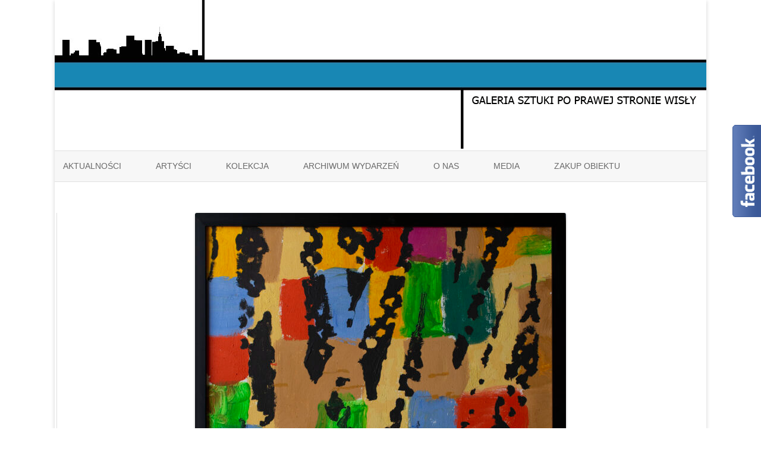

--- FILE ---
content_type: text/html; charset=UTF-8
request_url: http://poprawejstroniewisly.pl/katalog/kompozycja-3/
body_size: 11525
content:
<!DOCTYPE html>
<!--[if IE 7]>
<html class="ie ie7" dir="ltr" lang="pl-PL" prefix="og: https://ogp.me/ns#">
<![endif]-->
<!--[if IE 8]>
<html class="ie ie8" dir="ltr" lang="pl-PL" prefix="og: https://ogp.me/ns#">
<![endif]-->
<!--[if !(IE 7) & !(IE 8)]><!-->
<html dir="ltr" lang="pl-PL" prefix="og: https://ogp.me/ns#">
<!--<![endif]-->
<head>
<meta charset="UTF-8" />
<meta name="viewport" content="width=device-width" />
<link rel="profile" href="http://gmpg.org/xfn/11" />
<link rel="pingback" href="http://poprawejstroniewisly.pl/xmlrpc.php" />
<!--[if lt IE 9]>
<script src="http://poprawejstroniewisly.pl/wp-content/themes/zerogravity/js/html5.js" type="text/javascript"></script>
<![endif]-->
<title>Kompozycja 3 | galeria Po Prawej Stronie Wisły</title>

	  
		<!-- All in One SEO 4.9.3 - aioseo.com -->
	<meta name="description" content="Kompozycja 3 Piotr Młodożeniec 90 x 100 cm Akryl na płótnie oprawiony w czarną, drewnianą ramę 2017 zapytaj o cenę" />
	<meta name="robots" content="max-image-preview:large" />
	<link rel="canonical" href="http://poprawejstroniewisly.pl/katalog/kompozycja-3/" />
	<meta name="generator" content="All in One SEO (AIOSEO) 4.9.3" />
		<meta property="og:locale" content="pl_PL" />
		<meta property="og:site_name" content="galeria Po Prawej Stronie Wisły | Galeria Sztuki" />
		<meta property="og:type" content="article" />
		<meta property="og:title" content="Kompozycja 3 | galeria Po Prawej Stronie Wisły" />
		<meta property="og:description" content="Kompozycja 3 Piotr Młodożeniec 90 x 100 cm Akryl na płótnie oprawiony w czarną, drewnianą ramę 2017 zapytaj o cenę" />
		<meta property="og:url" content="http://poprawejstroniewisly.pl/katalog/kompozycja-3/" />
		<meta property="article:published_time" content="2017-07-27T21:31:58+00:00" />
		<meta property="article:modified_time" content="2022-10-08T12:59:00+00:00" />
		<meta name="twitter:card" content="summary" />
		<meta name="twitter:title" content="Kompozycja 3 | galeria Po Prawej Stronie Wisły" />
		<meta name="twitter:description" content="Kompozycja 3 Piotr Młodożeniec 90 x 100 cm Akryl na płótnie oprawiony w czarną, drewnianą ramę 2017 zapytaj o cenę" />
		<script type="application/ld+json" class="aioseo-schema">
			{"@context":"https:\/\/schema.org","@graph":[{"@type":"BreadcrumbList","@id":"http:\/\/poprawejstroniewisly.pl\/katalog\/kompozycja-3\/#breadcrumblist","itemListElement":[{"@type":"ListItem","@id":"http:\/\/poprawejstroniewisly.pl#listItem","position":1,"name":"Home","item":"http:\/\/poprawejstroniewisly.pl","nextItem":{"@type":"ListItem","@id":"http:\/\/poprawejstroniewisly.pl\/katalog\/#listItem","name":"Wpisy w katalogu"}},{"@type":"ListItem","@id":"http:\/\/poprawejstroniewisly.pl\/katalog\/#listItem","position":2,"name":"Wpisy w katalogu","item":"http:\/\/poprawejstroniewisly.pl\/katalog\/","nextItem":{"@type":"ListItem","@id":"http:\/\/poprawejstroniewisly.pl\/category\/prace\/#listItem","name":"Prace"},"previousItem":{"@type":"ListItem","@id":"http:\/\/poprawejstroniewisly.pl#listItem","name":"Home"}},{"@type":"ListItem","@id":"http:\/\/poprawejstroniewisly.pl\/category\/prace\/#listItem","position":3,"name":"Prace","item":"http:\/\/poprawejstroniewisly.pl\/category\/prace\/","nextItem":{"@type":"ListItem","@id":"http:\/\/poprawejstroniewisly.pl\/category\/prace\/obrazy\/#listItem","name":"Obrazy"},"previousItem":{"@type":"ListItem","@id":"http:\/\/poprawejstroniewisly.pl\/katalog\/#listItem","name":"Wpisy w katalogu"}},{"@type":"ListItem","@id":"http:\/\/poprawejstroniewisly.pl\/category\/prace\/obrazy\/#listItem","position":4,"name":"Obrazy","item":"http:\/\/poprawejstroniewisly.pl\/category\/prace\/obrazy\/","nextItem":{"@type":"ListItem","@id":"http:\/\/poprawejstroniewisly.pl\/category\/prace\/obrazy\/piotr-mlodozeniec\/#listItem","name":"Piotr M\u0142odo\u017ceniec"},"previousItem":{"@type":"ListItem","@id":"http:\/\/poprawejstroniewisly.pl\/category\/prace\/#listItem","name":"Prace"}},{"@type":"ListItem","@id":"http:\/\/poprawejstroniewisly.pl\/category\/prace\/obrazy\/piotr-mlodozeniec\/#listItem","position":5,"name":"Piotr M\u0142odo\u017ceniec","item":"http:\/\/poprawejstroniewisly.pl\/category\/prace\/obrazy\/piotr-mlodozeniec\/","nextItem":{"@type":"ListItem","@id":"http:\/\/poprawejstroniewisly.pl\/katalog\/kompozycja-3\/#listItem","name":"Kompozycja 3"},"previousItem":{"@type":"ListItem","@id":"http:\/\/poprawejstroniewisly.pl\/category\/prace\/obrazy\/#listItem","name":"Obrazy"}},{"@type":"ListItem","@id":"http:\/\/poprawejstroniewisly.pl\/katalog\/kompozycja-3\/#listItem","position":6,"name":"Kompozycja 3","previousItem":{"@type":"ListItem","@id":"http:\/\/poprawejstroniewisly.pl\/category\/prace\/obrazy\/piotr-mlodozeniec\/#listItem","name":"Piotr M\u0142odo\u017ceniec"}}]},{"@type":"Organization","@id":"http:\/\/poprawejstroniewisly.pl\/#organization","name":"galeria Po Prawej Stronie Wis\u0142y","description":"Galeria Sztuki","url":"http:\/\/poprawejstroniewisly.pl\/"},{"@type":"WebPage","@id":"http:\/\/poprawejstroniewisly.pl\/katalog\/kompozycja-3\/#webpage","url":"http:\/\/poprawejstroniewisly.pl\/katalog\/kompozycja-3\/","name":"Kompozycja 3 | galeria Po Prawej Stronie Wis\u0142y","description":"Kompozycja 3 Piotr M\u0142odo\u017ceniec 90 x 100 cm Akryl na p\u0142\u00f3tnie oprawiony w czarn\u0105, drewnian\u0105 ram\u0119 2017 zapytaj o cen\u0119","inLanguage":"pl-PL","isPartOf":{"@id":"http:\/\/poprawejstroniewisly.pl\/#website"},"breadcrumb":{"@id":"http:\/\/poprawejstroniewisly.pl\/katalog\/kompozycja-3\/#breadcrumblist"},"image":{"@type":"ImageObject","url":"http:\/\/poprawejstroniewisly.pl\/wp-content\/uploads\/2017\/07\/zdje\u0328cia_galeria_14-scaled.jpg","@id":"http:\/\/poprawejstroniewisly.pl\/katalog\/kompozycja-3\/#mainImage","width":2194,"height":2560},"primaryImageOfPage":{"@id":"http:\/\/poprawejstroniewisly.pl\/katalog\/kompozycja-3\/#mainImage"},"datePublished":"2017-07-27T23:31:58+02:00","dateModified":"2022-10-08T14:59:00+02:00"},{"@type":"WebSite","@id":"http:\/\/poprawejstroniewisly.pl\/#website","url":"http:\/\/poprawejstroniewisly.pl\/","name":"galeria Po Prawej Stronie Wis\u0142y","description":"Galeria Sztuki","inLanguage":"pl-PL","publisher":{"@id":"http:\/\/poprawejstroniewisly.pl\/#organization"}}]}
		</script>
		<!-- All in One SEO -->

<link rel='dns-prefetch' href='//fonts.googleapis.com' />
<link rel='dns-prefetch' href='//s.w.org' />
<link rel="alternate" type="application/rss+xml" title="galeria Po Prawej Stronie Wisły &raquo; Kanał z wpisami" href="http://poprawejstroniewisly.pl/feed/" />
<link rel="alternate" type="application/rss+xml" title="galeria Po Prawej Stronie Wisły &raquo; Kanał z komentarzami" href="http://poprawejstroniewisly.pl/comments/feed/" />
<script type="text/javascript">
window._wpemojiSettings = {"baseUrl":"https:\/\/s.w.org\/images\/core\/emoji\/14.0.0\/72x72\/","ext":".png","svgUrl":"https:\/\/s.w.org\/images\/core\/emoji\/14.0.0\/svg\/","svgExt":".svg","source":{"concatemoji":"http:\/\/poprawejstroniewisly.pl\/wp-includes\/js\/wp-emoji-release.min.js?ver=6.0.11"}};
/*! This file is auto-generated */
!function(e,a,t){var n,r,o,i=a.createElement("canvas"),p=i.getContext&&i.getContext("2d");function s(e,t){var a=String.fromCharCode,e=(p.clearRect(0,0,i.width,i.height),p.fillText(a.apply(this,e),0,0),i.toDataURL());return p.clearRect(0,0,i.width,i.height),p.fillText(a.apply(this,t),0,0),e===i.toDataURL()}function c(e){var t=a.createElement("script");t.src=e,t.defer=t.type="text/javascript",a.getElementsByTagName("head")[0].appendChild(t)}for(o=Array("flag","emoji"),t.supports={everything:!0,everythingExceptFlag:!0},r=0;r<o.length;r++)t.supports[o[r]]=function(e){if(!p||!p.fillText)return!1;switch(p.textBaseline="top",p.font="600 32px Arial",e){case"flag":return s([127987,65039,8205,9895,65039],[127987,65039,8203,9895,65039])?!1:!s([55356,56826,55356,56819],[55356,56826,8203,55356,56819])&&!s([55356,57332,56128,56423,56128,56418,56128,56421,56128,56430,56128,56423,56128,56447],[55356,57332,8203,56128,56423,8203,56128,56418,8203,56128,56421,8203,56128,56430,8203,56128,56423,8203,56128,56447]);case"emoji":return!s([129777,127995,8205,129778,127999],[129777,127995,8203,129778,127999])}return!1}(o[r]),t.supports.everything=t.supports.everything&&t.supports[o[r]],"flag"!==o[r]&&(t.supports.everythingExceptFlag=t.supports.everythingExceptFlag&&t.supports[o[r]]);t.supports.everythingExceptFlag=t.supports.everythingExceptFlag&&!t.supports.flag,t.DOMReady=!1,t.readyCallback=function(){t.DOMReady=!0},t.supports.everything||(n=function(){t.readyCallback()},a.addEventListener?(a.addEventListener("DOMContentLoaded",n,!1),e.addEventListener("load",n,!1)):(e.attachEvent("onload",n),a.attachEvent("onreadystatechange",function(){"complete"===a.readyState&&t.readyCallback()})),(e=t.source||{}).concatemoji?c(e.concatemoji):e.wpemoji&&e.twemoji&&(c(e.twemoji),c(e.wpemoji)))}(window,document,window._wpemojiSettings);
</script>
<style type="text/css">
img.wp-smiley,
img.emoji {
	display: inline !important;
	border: none !important;
	box-shadow: none !important;
	height: 1em !important;
	width: 1em !important;
	margin: 0 0.07em !important;
	vertical-align: -0.1em !important;
	background: none !important;
	padding: 0 !important;
}
</style>
	<link rel='stylesheet' id='wp-block-library-css'  href='http://poprawejstroniewisly.pl/wp-includes/css/dist/block-library/style.min.css?ver=6.0.11' type='text/css' media='all' />
<link rel='stylesheet' id='aioseo/css/src/vue/standalone/blocks/table-of-contents/global.scss-css'  href='http://poprawejstroniewisly.pl/wp-content/plugins/all-in-one-seo-pack/dist/Lite/assets/css/table-of-contents/global.e90f6d47.css?ver=4.9.3' type='text/css' media='all' />
<style id='global-styles-inline-css' type='text/css'>
body{--wp--preset--color--black: #000000;--wp--preset--color--cyan-bluish-gray: #abb8c3;--wp--preset--color--white: #ffffff;--wp--preset--color--pale-pink: #f78da7;--wp--preset--color--vivid-red: #cf2e2e;--wp--preset--color--luminous-vivid-orange: #ff6900;--wp--preset--color--luminous-vivid-amber: #fcb900;--wp--preset--color--light-green-cyan: #7bdcb5;--wp--preset--color--vivid-green-cyan: #00d084;--wp--preset--color--pale-cyan-blue: #8ed1fc;--wp--preset--color--vivid-cyan-blue: #0693e3;--wp--preset--color--vivid-purple: #9b51e0;--wp--preset--gradient--vivid-cyan-blue-to-vivid-purple: linear-gradient(135deg,rgba(6,147,227,1) 0%,rgb(155,81,224) 100%);--wp--preset--gradient--light-green-cyan-to-vivid-green-cyan: linear-gradient(135deg,rgb(122,220,180) 0%,rgb(0,208,130) 100%);--wp--preset--gradient--luminous-vivid-amber-to-luminous-vivid-orange: linear-gradient(135deg,rgba(252,185,0,1) 0%,rgba(255,105,0,1) 100%);--wp--preset--gradient--luminous-vivid-orange-to-vivid-red: linear-gradient(135deg,rgba(255,105,0,1) 0%,rgb(207,46,46) 100%);--wp--preset--gradient--very-light-gray-to-cyan-bluish-gray: linear-gradient(135deg,rgb(238,238,238) 0%,rgb(169,184,195) 100%);--wp--preset--gradient--cool-to-warm-spectrum: linear-gradient(135deg,rgb(74,234,220) 0%,rgb(151,120,209) 20%,rgb(207,42,186) 40%,rgb(238,44,130) 60%,rgb(251,105,98) 80%,rgb(254,248,76) 100%);--wp--preset--gradient--blush-light-purple: linear-gradient(135deg,rgb(255,206,236) 0%,rgb(152,150,240) 100%);--wp--preset--gradient--blush-bordeaux: linear-gradient(135deg,rgb(254,205,165) 0%,rgb(254,45,45) 50%,rgb(107,0,62) 100%);--wp--preset--gradient--luminous-dusk: linear-gradient(135deg,rgb(255,203,112) 0%,rgb(199,81,192) 50%,rgb(65,88,208) 100%);--wp--preset--gradient--pale-ocean: linear-gradient(135deg,rgb(255,245,203) 0%,rgb(182,227,212) 50%,rgb(51,167,181) 100%);--wp--preset--gradient--electric-grass: linear-gradient(135deg,rgb(202,248,128) 0%,rgb(113,206,126) 100%);--wp--preset--gradient--midnight: linear-gradient(135deg,rgb(2,3,129) 0%,rgb(40,116,252) 100%);--wp--preset--duotone--dark-grayscale: url('#wp-duotone-dark-grayscale');--wp--preset--duotone--grayscale: url('#wp-duotone-grayscale');--wp--preset--duotone--purple-yellow: url('#wp-duotone-purple-yellow');--wp--preset--duotone--blue-red: url('#wp-duotone-blue-red');--wp--preset--duotone--midnight: url('#wp-duotone-midnight');--wp--preset--duotone--magenta-yellow: url('#wp-duotone-magenta-yellow');--wp--preset--duotone--purple-green: url('#wp-duotone-purple-green');--wp--preset--duotone--blue-orange: url('#wp-duotone-blue-orange');--wp--preset--font-size--small: 13px;--wp--preset--font-size--medium: 20px;--wp--preset--font-size--large: 36px;--wp--preset--font-size--x-large: 42px;}.has-black-color{color: var(--wp--preset--color--black) !important;}.has-cyan-bluish-gray-color{color: var(--wp--preset--color--cyan-bluish-gray) !important;}.has-white-color{color: var(--wp--preset--color--white) !important;}.has-pale-pink-color{color: var(--wp--preset--color--pale-pink) !important;}.has-vivid-red-color{color: var(--wp--preset--color--vivid-red) !important;}.has-luminous-vivid-orange-color{color: var(--wp--preset--color--luminous-vivid-orange) !important;}.has-luminous-vivid-amber-color{color: var(--wp--preset--color--luminous-vivid-amber) !important;}.has-light-green-cyan-color{color: var(--wp--preset--color--light-green-cyan) !important;}.has-vivid-green-cyan-color{color: var(--wp--preset--color--vivid-green-cyan) !important;}.has-pale-cyan-blue-color{color: var(--wp--preset--color--pale-cyan-blue) !important;}.has-vivid-cyan-blue-color{color: var(--wp--preset--color--vivid-cyan-blue) !important;}.has-vivid-purple-color{color: var(--wp--preset--color--vivid-purple) !important;}.has-black-background-color{background-color: var(--wp--preset--color--black) !important;}.has-cyan-bluish-gray-background-color{background-color: var(--wp--preset--color--cyan-bluish-gray) !important;}.has-white-background-color{background-color: var(--wp--preset--color--white) !important;}.has-pale-pink-background-color{background-color: var(--wp--preset--color--pale-pink) !important;}.has-vivid-red-background-color{background-color: var(--wp--preset--color--vivid-red) !important;}.has-luminous-vivid-orange-background-color{background-color: var(--wp--preset--color--luminous-vivid-orange) !important;}.has-luminous-vivid-amber-background-color{background-color: var(--wp--preset--color--luminous-vivid-amber) !important;}.has-light-green-cyan-background-color{background-color: var(--wp--preset--color--light-green-cyan) !important;}.has-vivid-green-cyan-background-color{background-color: var(--wp--preset--color--vivid-green-cyan) !important;}.has-pale-cyan-blue-background-color{background-color: var(--wp--preset--color--pale-cyan-blue) !important;}.has-vivid-cyan-blue-background-color{background-color: var(--wp--preset--color--vivid-cyan-blue) !important;}.has-vivid-purple-background-color{background-color: var(--wp--preset--color--vivid-purple) !important;}.has-black-border-color{border-color: var(--wp--preset--color--black) !important;}.has-cyan-bluish-gray-border-color{border-color: var(--wp--preset--color--cyan-bluish-gray) !important;}.has-white-border-color{border-color: var(--wp--preset--color--white) !important;}.has-pale-pink-border-color{border-color: var(--wp--preset--color--pale-pink) !important;}.has-vivid-red-border-color{border-color: var(--wp--preset--color--vivid-red) !important;}.has-luminous-vivid-orange-border-color{border-color: var(--wp--preset--color--luminous-vivid-orange) !important;}.has-luminous-vivid-amber-border-color{border-color: var(--wp--preset--color--luminous-vivid-amber) !important;}.has-light-green-cyan-border-color{border-color: var(--wp--preset--color--light-green-cyan) !important;}.has-vivid-green-cyan-border-color{border-color: var(--wp--preset--color--vivid-green-cyan) !important;}.has-pale-cyan-blue-border-color{border-color: var(--wp--preset--color--pale-cyan-blue) !important;}.has-vivid-cyan-blue-border-color{border-color: var(--wp--preset--color--vivid-cyan-blue) !important;}.has-vivid-purple-border-color{border-color: var(--wp--preset--color--vivid-purple) !important;}.has-vivid-cyan-blue-to-vivid-purple-gradient-background{background: var(--wp--preset--gradient--vivid-cyan-blue-to-vivid-purple) !important;}.has-light-green-cyan-to-vivid-green-cyan-gradient-background{background: var(--wp--preset--gradient--light-green-cyan-to-vivid-green-cyan) !important;}.has-luminous-vivid-amber-to-luminous-vivid-orange-gradient-background{background: var(--wp--preset--gradient--luminous-vivid-amber-to-luminous-vivid-orange) !important;}.has-luminous-vivid-orange-to-vivid-red-gradient-background{background: var(--wp--preset--gradient--luminous-vivid-orange-to-vivid-red) !important;}.has-very-light-gray-to-cyan-bluish-gray-gradient-background{background: var(--wp--preset--gradient--very-light-gray-to-cyan-bluish-gray) !important;}.has-cool-to-warm-spectrum-gradient-background{background: var(--wp--preset--gradient--cool-to-warm-spectrum) !important;}.has-blush-light-purple-gradient-background{background: var(--wp--preset--gradient--blush-light-purple) !important;}.has-blush-bordeaux-gradient-background{background: var(--wp--preset--gradient--blush-bordeaux) !important;}.has-luminous-dusk-gradient-background{background: var(--wp--preset--gradient--luminous-dusk) !important;}.has-pale-ocean-gradient-background{background: var(--wp--preset--gradient--pale-ocean) !important;}.has-electric-grass-gradient-background{background: var(--wp--preset--gradient--electric-grass) !important;}.has-midnight-gradient-background{background: var(--wp--preset--gradient--midnight) !important;}.has-small-font-size{font-size: var(--wp--preset--font-size--small) !important;}.has-medium-font-size{font-size: var(--wp--preset--font-size--medium) !important;}.has-large-font-size{font-size: var(--wp--preset--font-size--large) !important;}.has-x-large-font-size{font-size: var(--wp--preset--font-size--x-large) !important;}
</style>
<link rel='stylesheet' id='contact-form-7-css'  href='http://poprawejstroniewisly.pl/wp-content/plugins/contact-form-7/includes/css/styles.css?ver=4.3.1' type='text/css' media='all' />
<link rel='stylesheet' id='wp-lightbox-2.min.css-css'  href='http://poprawejstroniewisly.pl/wp-content/plugins/wp-lightbox-2/styles/lightbox.min.pl_PL.css?ver=1.3.4' type='text/css' media='all' />
<link rel='stylesheet' id='zerogravity-fonts-css'  href='https://fonts.googleapis.com/css?family=Open+Sans:400italic,700italic,400,700&#038;subset=latin,latin-ext' type='text/css' media='all' />
<link rel='stylesheet' id='zerogravity-style-css'  href='http://poprawejstroniewisly.pl/wp-content/themes/zerogravity/style.css?ver=1.5.3' type='text/css' media='all' />
<link rel='stylesheet' id='zerogravity-custom-style-css'  href='http://poprawejstroniewisly.pl/wp-content/themes/zerogravity/custom-style.css?ver=6.0.11' type='text/css' media='all' />
<!--[if lt IE 9]>
<link rel='stylesheet' id='zerogravity-ie-css'  href='http://poprawejstroniewisly.pl/wp-content/themes/zerogravity/css/ie.css?ver=20121010' type='text/css' media='all' />
<![endif]-->
<link rel='stylesheet' id='dashicons-css'  href='http://poprawejstroniewisly.pl/wp-includes/css/dashicons.min.css?ver=6.0.11' type='text/css' media='all' />
<link rel='stylesheet' id='font-awesome-css'  href='http://poprawejstroniewisly.pl/wp-content/themes/zerogravity/css/font-awesome-4.4.0/css/font-awesome.min.css?ver=6.0.11' type='text/css' media='all' />
<script type='text/javascript' src='http://poprawejstroniewisly.pl/wp-includes/js/tinymce/tinymce.min.js?ver=49110-20201110' id='wp-tinymce-root-js'></script>
<script type='text/javascript' src='http://poprawejstroniewisly.pl/wp-includes/js/tinymce/plugins/compat3x/plugin.min.js?ver=49110-20201110' id='wp-tinymce-js'></script>
<script type='text/javascript' src='http://poprawejstroniewisly.pl/wp-includes/js/jquery/jquery.min.js?ver=3.6.0' id='jquery-core-js'></script>
<script type='text/javascript' src='http://poprawejstroniewisly.pl/wp-includes/js/jquery/jquery-migrate.min.js?ver=3.3.2' id='jquery-migrate-js'></script>
<link rel="https://api.w.org/" href="http://poprawejstroniewisly.pl/wp-json/" /><link rel="EditURI" type="application/rsd+xml" title="RSD" href="http://poprawejstroniewisly.pl/xmlrpc.php?rsd" />
<link rel="wlwmanifest" type="application/wlwmanifest+xml" href="http://poprawejstroniewisly.pl/wp-includes/wlwmanifest.xml" /> 
<meta name="generator" content="WordPress 6.0.11" />
<link rel='shortlink' href='http://poprawejstroniewisly.pl/?p=2639' />
<link rel="alternate" type="application/json+oembed" href="http://poprawejstroniewisly.pl/wp-json/oembed/1.0/embed?url=http%3A%2F%2Fpoprawejstroniewisly.pl%2Fkatalog%2Fkompozycja-3%2F" />
<link rel="alternate" type="text/xml+oembed" href="http://poprawejstroniewisly.pl/wp-json/oembed/1.0/embed?url=http%3A%2F%2Fpoprawejstroniewisly.pl%2Fkatalog%2Fkompozycja-3%2F&#038;format=xml" />
	<style type='text/css'>
		a {color: #0098D3;}
	a:hover {color: #0098D3;}
	.blog-info-sin-imagen {background-color: #0098D3;}
	.social-icon-wrapper a:hover {color: #0098D3;}
	.toggle-search {color: #0098D3;}
	.prefix-widget-title {color: #0098D3;}
	.term-icon {color: #0098D3;}
	
	.sub-title a:hover {color:#0098D3;}
	.entry-content a:visited,.comment-content a:visited {color:#0098D3;}
	input[type="submit"] {background-color:#0098D3 !important;}
	.bypostauthor cite span {background-color:#0098D3;}
	.site-header h1 a:hover,
	.site-header h2 a:hover {
		color: #0098D3;
	}
	.entry-header .entry-title a:hover {color:#0098D3 ;}
	.archive-header {border-left-color:#0098D3;}
	.main-navigation a:hover,
	.main-navigation a:focus {
		color: #0098D3;
	}
	.widget-area .widget a:hover {
		color: #0098D3 !important;
	}
	footer[role="contentinfo"] a:hover {
		color: #0098D3;
	}
	.entry-meta a:hover {
	color: #0098D3;
	}
	.format-status .entry-header header a:hover {
		color: #0098D3;
	}
	.comments-area article header a:hover {
		color: #0098D3;
	}
	a.comment-reply-link:hover,
	a.comment-edit-link:hover {
		color: #0098D3;
	}
	.template-front-page .widget-area .widget li a:hover {
		color: #0098D3;
	}
	.main-navigation .current-menu-item a,
	.main-navigation .current-menu-ancestor > a,
	.main-navigation .current_page_item > a,
	.main-navigation .current_page_ancestor > a {color: #0098D3;}
	.currenttext, .paginacion a:hover {background-color:#0098D3;}
	.main-navigation li a:hover  {color: #0098D3;}
	.aside{border-left-color:#0098D3 !important;}
	blockquote{border-left-color:#0098D3;}
	.logo-header-wrapper, .image-header-wrapper {background-color:#0098D3;}
	h2.comments-title {border-left-color:#0098D3;}
	
		
			.logo-header-wrapper, .image-header-wrapper {background-color:#ffffff;}
		.blog-info-sin-imagen {
			background-color:#ffffff;
			color:#444444 !important;
		}
		.blog-info-sin-imagen a {
			color:#444444 !important;
		}
		.blog-info-sin-imagen h2 {color:#444444 !important;}
		
		
			
		body.custom-font-enabled {font-family: "Open Sans", Arial, Verdana;}
	
		
	@media screen and (max-width: 599px) {
		.menu-toggle, .menu-toggle:hover {
			background:#0098D3 !important;
			color:#ffffff !important;
			width:100%;
		}
	}
	</style>
	
</head>

<body id="ybody" class="katalog-template-default single single-katalog postid-2639 single-format-standard full-width custom-font-enabled single-author">

<a name='inicio_pagina'></a>

<div id="page" class="hfeed site">

	
	
	   <div class="top-bar">
                        <div class="boton-menu-movil"><i class="fa fa-align-justify"></i></div>
    </div><!-- .top-bar --->
    
    
	<div class="wrapper-search-top-bar"><div class="search-top-bar">	<div>
		<form method="get" id="searchform-toggle" action="http://poprawejstroniewisly.pl/">
			<label for="s" class="assistive-text">Szukaj</label>
			<input type="search" class="txt-search" name="s" id="s" />
			<input type="submit" name="submit" id="btn-search" value="Szukaj" />
		</form>
    </div></div></div>
	
	<header id="masthead" class="site-header" role="banner">
	<div style="position:relative">
<div id="menu-movil">
	<div class="search-form-movil">
		<form method="get" id="searchform-movil" action="http://poprawejstroniewisly.pl/">
			<label for="s" class="assistive-text">Szukaj</label>
			<input type="search" class="txt-search-movil" placeholder="Szukaj..." name="s" id="s" />
			<input type="submit" name="submit" id="btn-search-movil" value="Szukaj" />
		</form>
    </div><!-- search-form-movil -->
	<div class="menu-movil-enlaces">
		<div class="menu-menu1-container"><ul id="menu-menu1" class="nav-menu"><li id="menu-item-95" class="menu-item menu-item-type-taxonomy menu-item-object-category menu-item-95"><a href="http://poprawejstroniewisly.pl/category/aktualnosci/">Aktualności</a></li>
<li id="menu-item-5616" class="menu-item menu-item-type-custom menu-item-object-custom menu-item-has-children menu-item-5616"><a>Artyści</a>
<ul class="sub-menu">
	<li id="menu-item-5139" class="menu-item menu-item-type-post_type menu-item-object-page menu-item-5139"><a href="http://poprawejstroniewisly.pl/jolanta-caban/">Jolanta Caban</a></li>
	<li id="menu-item-4026" class="menu-item menu-item-type-post_type menu-item-object-page menu-item-4026"><a href="http://poprawejstroniewisly.pl/ewa-czuchaj/">Ewa Czuchaj</a></li>
	<li id="menu-item-1017" class="menu-item menu-item-type-post_type menu-item-object-page menu-item-1017"><a href="http://poprawejstroniewisly.pl/barbara-debiec/">Barbara Dębiec</a></li>
	<li id="menu-item-3368" class="menu-item menu-item-type-post_type menu-item-object-page menu-item-3368"><a href="http://poprawejstroniewisly.pl/agata-gertchen-ur-1985/">AGATA GERTCHEN</a></li>
	<li id="menu-item-6014" class="menu-item menu-item-type-post_type menu-item-object-page menu-item-6014"><a href="http://poprawejstroniewisly.pl/agata-hamilton/">Agata Hamilton</a></li>
	<li id="menu-item-2929" class="menu-item menu-item-type-post_type menu-item-object-page menu-item-2929"><a href="http://poprawejstroniewisly.pl/magdalena-jedrzejczyk/">Magdalena Jędrzejczyk</a></li>
	<li id="menu-item-2241" class="menu-item menu-item-type-post_type menu-item-object-page menu-item-2241"><a href="http://poprawejstroniewisly.pl/katarzyna-kania/">Katarzyna Kania</a></li>
	<li id="menu-item-5635" class="menu-item menu-item-type-post_type menu-item-object-page menu-item-5635"><a href="http://poprawejstroniewisly.pl/maciej-kielczewski/">Maciej Kiełczewski</a></li>
	<li id="menu-item-5620" class="menu-item menu-item-type-post_type menu-item-object-page menu-item-5620"><a href="http://poprawejstroniewisly.pl/anna-kloss/">Anna Kłos</a></li>
	<li id="menu-item-4494" class="menu-item menu-item-type-post_type menu-item-object-page menu-item-4494"><a href="http://poprawejstroniewisly.pl/marcin-kus/">Marcin Kuś</a></li>
	<li id="menu-item-4672" class="menu-item menu-item-type-post_type menu-item-object-page menu-item-4672"><a href="http://poprawejstroniewisly.pl/magda-kozarzewska/">Magda Kozarzewska</a></li>
	<li id="menu-item-1720" class="menu-item menu-item-type-post_type menu-item-object-page menu-item-1720"><a href="http://poprawejstroniewisly.pl/zofia-kubicka/">Zofia Kubicka</a></li>
	<li id="menu-item-1858" class="menu-item menu-item-type-post_type menu-item-object-page menu-item-1858"><a href="http://poprawejstroniewisly.pl/anna-kopijer/">Anna Kopijer</a></li>
	<li id="menu-item-2655" class="menu-item menu-item-type-post_type menu-item-object-page menu-item-2655"><a href="http://poprawejstroniewisly.pl/izabela-maciusowicz/">Izabela Maciusowicz</a></li>
	<li id="menu-item-2635" class="menu-item menu-item-type-post_type menu-item-object-page menu-item-2635"><a href="http://poprawejstroniewisly.pl/piotr-mlodozeniec/">Piotr Młodożeniec</a></li>
	<li id="menu-item-5303" class="menu-item menu-item-type-post_type menu-item-object-page menu-item-5303"><a href="http://poprawejstroniewisly.pl/piotr-pankowski/">Piotr Pańkowski</a></li>
	<li id="menu-item-4331" class="menu-item menu-item-type-post_type menu-item-object-page menu-item-4331"><a href="http://poprawejstroniewisly.pl/krzysztof-polak/">Krzysztof Polak</a></li>
	<li id="menu-item-3602" class="menu-item menu-item-type-post_type menu-item-object-page menu-item-3602"><a href="http://poprawejstroniewisly.pl/david-pataraia/">David Pataraia</a></li>
	<li id="menu-item-2797" class="menu-item menu-item-type-post_type menu-item-object-page menu-item-2797"><a href="http://poprawejstroniewisly.pl/dariusz-plesniak/">Dariusz Pleśniak</a></li>
	<li id="menu-item-1021" class="menu-item menu-item-type-post_type menu-item-object-page menu-item-1021"><a href="http://poprawejstroniewisly.pl/wojciech-robakiewicz/">Wojciech Robakiewicz</a></li>
	<li id="menu-item-4244" class="menu-item menu-item-type-post_type menu-item-object-page menu-item-4244"><a href="http://poprawejstroniewisly.pl/jacube-rybinska/">Jacube Rybinska</a></li>
	<li id="menu-item-1006" class="menu-item menu-item-type-post_type menu-item-object-page menu-item-1006"><a href="http://poprawejstroniewisly.pl/agnieszka-skopinska/">Agnieszka Skopińska</a></li>
	<li id="menu-item-1025" class="menu-item menu-item-type-post_type menu-item-object-page menu-item-1025"><a href="http://poprawejstroniewisly.pl/aleksandra-supinska/">Aleksandra Supińska</a></li>
	<li id="menu-item-5583" class="menu-item menu-item-type-post_type menu-item-object-page menu-item-5583"><a href="http://poprawejstroniewisly.pl/eee/">Barbara Szubińska</a></li>
	<li id="menu-item-3842" class="menu-item menu-item-type-post_type menu-item-object-page menu-item-3842"><a href="http://poprawejstroniewisly.pl/grzegorz-tomasiak/">Grzegorz Tomasiak</a></li>
	<li id="menu-item-3103" class="menu-item menu-item-type-post_type menu-item-object-page menu-item-3103"><a href="http://poprawejstroniewisly.pl/anna-trojanowska/">Anna Trojanowska</a></li>
	<li id="menu-item-999" class="menu-item menu-item-type-post_type menu-item-object-page menu-item-999"><a href="http://poprawejstroniewisly.pl/arkadiusz-tomasz-supryn/">Arkadiusz Tomasz Supryn</a></li>
	<li id="menu-item-2180" class="menu-item menu-item-type-post_type menu-item-object-page menu-item-2180"><a href="http://poprawejstroniewisly.pl/karolina-szelag/">Karolina Szeląg</a></li>
	<li id="menu-item-3445" class="menu-item menu-item-type-post_type menu-item-object-page menu-item-3445"><a href="http://poprawejstroniewisly.pl/wojciech-walkiewicz/">Wojciech Walkiewicz</a></li>
	<li id="menu-item-1032" class="menu-item menu-item-type-post_type menu-item-object-page menu-item-1032"><a href="http://poprawejstroniewisly.pl/anna-wolska/">Anna Wolska</a></li>
	<li id="menu-item-1039" class="menu-item menu-item-type-post_type menu-item-object-page menu-item-1039"><a href="http://poprawejstroniewisly.pl/dorota-wojcik/">Dorota Wójcik</a></li>
	<li id="menu-item-1645" class="menu-item menu-item-type-post_type menu-item-object-page menu-item-1645"><a href="http://poprawejstroniewisly.pl/marcin-zaborski/">Marcin Zaborski</a></li>
	<li id="menu-item-5233" class="menu-item menu-item-type-post_type menu-item-object-page menu-item-5233"><a href="http://poprawejstroniewisly.pl/5229-2/">Maciej Zieliński</a></li>
	<li id="menu-item-5319" class="menu-item menu-item-type-post_type menu-item-object-page menu-item-5319"><a href="http://poprawejstroniewisly.pl/robert-znajomski/">Robert Znajomski</a></li>
	<li id="menu-item-1903" class="menu-item menu-item-type-post_type menu-item-object-page menu-item-1903"><a href="http://poprawejstroniewisly.pl/zdzislaw-zmudzinski-2/">Zdzisław Żmudziński</a></li>
</ul>
</li>
<li id="menu-item-1307" class="menu-item menu-item-type-taxonomy menu-item-object-category current-katalog-ancestor menu-item-has-children menu-item-1307"><a href="http://poprawejstroniewisly.pl/category/prace/">Kolekcja</a>
<ul class="sub-menu">
	<li id="menu-item-607" class="menu-item menu-item-type-taxonomy menu-item-object-category current-katalog-ancestor menu-item-has-children menu-item-607"><a href="http://poprawejstroniewisly.pl/category/prace/obrazy/">Obrazy</a>
	<ul class="sub-menu">
		<li id="menu-item-5143" class="menu-item menu-item-type-taxonomy menu-item-object-category menu-item-5143"><a href="http://poprawejstroniewisly.pl/category/prace/obrazy/jolanta_caban/">Jolanta Caban</a></li>
		<li id="menu-item-3071" class="menu-item menu-item-type-taxonomy menu-item-object-category menu-item-3071"><a href="http://poprawejstroniewisly.pl/category/prace/obrazy/ewa-czuchaj/">Ewa Czuchaj</a></li>
		<li id="menu-item-2935" class="menu-item menu-item-type-taxonomy menu-item-object-category menu-item-2935"><a href="http://poprawejstroniewisly.pl/category/prace/obrazy/magdalena-jedrzejczyk/">Magdalena Jędrzejczyk</a></li>
		<li id="menu-item-2251" class="menu-item menu-item-type-taxonomy menu-item-object-category menu-item-2251"><a href="http://poprawejstroniewisly.pl/category/prace/obrazy/katarzyna-kania/">Katarzyna Kania</a></li>
		<li id="menu-item-1755" class="menu-item menu-item-type-taxonomy menu-item-object-category menu-item-1755"><a href="http://poprawejstroniewisly.pl/category/prace/obrazy/anna-kopijer/">Anna Kopijer</a></li>
		<li id="menu-item-4594" class="menu-item menu-item-type-taxonomy menu-item-object-category menu-item-4594"><a href="http://poprawejstroniewisly.pl/category/prace/obrazy/magda-kozarzewska/">Magda Kozarzewska</a></li>
		<li id="menu-item-2638" class="menu-item menu-item-type-taxonomy menu-item-object-category current-katalog-ancestor current-menu-parent current-katalog-parent menu-item-2638"><a href="http://poprawejstroniewisly.pl/category/prace/obrazy/piotr-mlodozeniec/">Piotr Młodożeniec</a></li>
		<li id="menu-item-3604" class="menu-item menu-item-type-taxonomy menu-item-object-category menu-item-3604"><a href="http://poprawejstroniewisly.pl/category/prace/obrazy/david-pataraia/">David Pataraia</a></li>
		<li id="menu-item-3241" class="menu-item menu-item-type-taxonomy menu-item-object-category menu-item-3241"><a href="http://poprawejstroniewisly.pl/category/prace/obrazy/piotr-pankowski/">Piotr Pańkowski</a></li>
		<li id="menu-item-4328" class="menu-item menu-item-type-taxonomy menu-item-object-category menu-item-4328"><a href="http://poprawejstroniewisly.pl/category/prace/obrazy/krzysztof_polak/">Krzysztof Polak</a></li>
		<li id="menu-item-1425" class="menu-item menu-item-type-taxonomy menu-item-object-category menu-item-1425"><a href="http://poprawejstroniewisly.pl/category/prace/obrazy/wojciech-robakiewicz-obrazy/">Wojciech Robakiewicz</a></li>
		<li id="menu-item-4249" class="menu-item menu-item-type-taxonomy menu-item-object-category menu-item-4249"><a href="http://poprawejstroniewisly.pl/category/prace/obrazy/jacube-rybinska/">Jacube Rybinska</a></li>
		<li id="menu-item-688" class="menu-item menu-item-type-taxonomy menu-item-object-category menu-item-688"><a href="http://poprawejstroniewisly.pl/category/prace/obrazy/arkadiusz-tomasz-supryn-obrazy/">Arkadiusz Tomasz Supryn</a></li>
		<li id="menu-item-5579" class="menu-item menu-item-type-taxonomy menu-item-object-category menu-item-5579"><a href="http://poprawejstroniewisly.pl/category/prace/obrazy/barbara_szubinska/">Barbara Szubińska</a></li>
		<li id="menu-item-871" class="menu-item menu-item-type-taxonomy menu-item-object-category menu-item-871"><a href="http://poprawejstroniewisly.pl/category/prace/obrazy/anna-wolska-obrazy/">Anna Wolska</a></li>
		<li id="menu-item-1386" class="menu-item menu-item-type-taxonomy menu-item-object-category menu-item-1386"><a href="http://poprawejstroniewisly.pl/category/prace/obrazy/dorota-wojcik-obrazy/">Dorota Wójcik</a></li>
		<li id="menu-item-1649" class="menu-item menu-item-type-taxonomy menu-item-object-category menu-item-1649"><a href="http://poprawejstroniewisly.pl/category/prace/obrazy/marcin-zaborski/">Marcin Zaborski</a></li>
		<li id="menu-item-5438" class="menu-item menu-item-type-taxonomy menu-item-object-category menu-item-5438"><a href="http://poprawejstroniewisly.pl/category/prace/obrazy/maciej_zielinski/">Maciej Zieliński</a></li>
		<li id="menu-item-1905" class="menu-item menu-item-type-taxonomy menu-item-object-category menu-item-1905"><a href="http://poprawejstroniewisly.pl/category/prace/obrazy/zdzislaw-zmudzinski/">Zdzisław Żmudziński</a></li>
	</ul>
</li>
	<li id="menu-item-1388" class="menu-item menu-item-type-taxonomy menu-item-object-category menu-item-has-children menu-item-1388"><a href="http://poprawejstroniewisly.pl/category/prace/fotografia/">Fotografia</a>
	<ul class="sub-menu">
		<li id="menu-item-1387" class="menu-item menu-item-type-taxonomy menu-item-object-category menu-item-1387"><a href="http://poprawejstroniewisly.pl/category/prace/fotografia/barbara-debiec-foto/">Barbara Dębiec</a></li>
		<li id="menu-item-2754" class="menu-item menu-item-type-taxonomy menu-item-object-category menu-item-2754"><a href="http://poprawejstroniewisly.pl/category/prace/fotografia/iza-maciusowicz/">Iza Maciusowicz</a></li>
		<li id="menu-item-2802" class="menu-item menu-item-type-taxonomy menu-item-object-category menu-item-2802"><a href="http://poprawejstroniewisly.pl/category/prace/fotografia/dariusz-plesniak/">Dariusz Pleśniak</a></li>
		<li id="menu-item-1729" class="menu-item menu-item-type-taxonomy menu-item-object-category menu-item-1729"><a href="http://poprawejstroniewisly.pl/category/prace/fotografia/maciej-smogorzewski/">Maciej Smogorzewski</a></li>
		<li id="menu-item-3411" class="menu-item menu-item-type-taxonomy menu-item-object-category menu-item-3411"><a href="http://poprawejstroniewisly.pl/category/prace/fotografia/wojciech-walkiewicz/">Wojciech Walkiewicz</a></li>
		<li id="menu-item-1535" class="menu-item menu-item-type-taxonomy menu-item-object-category menu-item-1535"><a href="http://poprawejstroniewisly.pl/category/prace/fotografia/anna-wolska-foto/">Anna Wolska</a></li>
	</ul>
</li>
	<li id="menu-item-675" class="menu-item menu-item-type-taxonomy menu-item-object-category menu-item-has-children menu-item-675"><a href="http://poprawejstroniewisly.pl/category/prace/grafika-i-rysunek/">Grafika i rysunek</a>
	<ul class="sub-menu">
		<li id="menu-item-3371" class="menu-item menu-item-type-taxonomy menu-item-object-category menu-item-3371"><a href="http://poprawejstroniewisly.pl/category/prace/grafika-i-rysunek/agata-gertchen/">Agata Gertchen</a></li>
		<li id="menu-item-6118" class="menu-item menu-item-type-taxonomy menu-item-object-category menu-item-6118"><a href="http://poprawejstroniewisly.pl/category/prace/grafika-i-rysunek/agata_hamilton/">Agata Hamilton</a></li>
		<li id="menu-item-5636" class="menu-item menu-item-type-taxonomy menu-item-object-category menu-item-5636"><a href="http://poprawejstroniewisly.pl/category/prace/grafika-i-rysunek/maciej-kielczewski/">Maciej Kiełczewski</a></li>
		<li id="menu-item-3760" class="menu-item menu-item-type-taxonomy menu-item-object-category menu-item-3760"><a href="http://poprawejstroniewisly.pl/category/prace/grafika-i-rysunek/piotr-pienkowski/">Piotr Pieńkowski</a></li>
		<li id="menu-item-677" class="menu-item menu-item-type-taxonomy menu-item-object-category menu-item-677"><a href="http://poprawejstroniewisly.pl/category/prace/grafika-i-rysunek/agnieszka-skopinska-grafika/">Agnieszka Skopińska</a></li>
		<li id="menu-item-1488" class="menu-item menu-item-type-taxonomy menu-item-object-category menu-item-1488"><a href="http://poprawejstroniewisly.pl/category/prace/grafika-i-rysunek/aleksandra-supinska-grafika/">Aleksandra Supińska</a></li>
		<li id="menu-item-3021" class="menu-item menu-item-type-taxonomy menu-item-object-category menu-item-3021"><a href="http://poprawejstroniewisly.pl/category/prace/grafika-i-rysunek/anna-trojanowska/">Anna Trojanowska</a></li>
		<li id="menu-item-5339" class="menu-item menu-item-type-taxonomy menu-item-object-category menu-item-5339"><a href="http://poprawejstroniewisly.pl/category/prace/grafika-i-rysunek/robert_znajomski/">Robert Znajomski</a></li>
	</ul>
</li>
	<li id="menu-item-1507" class="menu-item menu-item-type-taxonomy menu-item-object-category menu-item-has-children menu-item-1507"><a href="http://poprawejstroniewisly.pl/category/prace/kolaz/">Kolaż</a>
	<ul class="sub-menu">
		<li id="menu-item-5625" class="menu-item menu-item-type-taxonomy menu-item-object-category menu-item-5625"><a href="http://poprawejstroniewisly.pl/category/prace/kolaz/anna_klos/">Anna Kłos</a></li>
		<li id="menu-item-3407" class="menu-item menu-item-type-taxonomy menu-item-object-category menu-item-3407"><a href="http://poprawejstroniewisly.pl/category/prace/kolaz/anna-trojanowska-kolaz/">Anna Trojanowska</a></li>
	</ul>
</li>
	<li id="menu-item-4175" class="menu-item menu-item-type-taxonomy menu-item-object-category menu-item-has-children menu-item-4175"><a href="http://poprawejstroniewisly.pl/category/prace/ikony/">Ikony</a>
	<ul class="sub-menu">
		<li id="menu-item-4176" class="menu-item menu-item-type-taxonomy menu-item-object-category menu-item-4176"><a href="http://poprawejstroniewisly.pl/category/prace/ikony/grzegorz-tomasiak/">Grzegorz Tomasiak</a></li>
	</ul>
</li>
	<li id="menu-item-1517" class="menu-item menu-item-type-taxonomy menu-item-object-category menu-item-has-children menu-item-1517"><a href="http://poprawejstroniewisly.pl/category/prace/rzezba/">Rzeźba</a>
	<ul class="sub-menu">
		<li id="menu-item-1518" class="menu-item menu-item-type-taxonomy menu-item-object-category menu-item-1518"><a href="http://poprawejstroniewisly.pl/category/prace/rzezba/zofia-kubicka/">Zofia Kubicka</a></li>
		<li id="menu-item-4496" class="menu-item menu-item-type-taxonomy menu-item-object-category menu-item-4496"><a href="http://poprawejstroniewisly.pl/category/prace/rzezba/marcin_kus/">Marcin Kuś</a></li>
		<li id="menu-item-2185" class="menu-item menu-item-type-taxonomy menu-item-object-category menu-item-2185"><a href="http://poprawejstroniewisly.pl/category/prace/rzezba/karolina-szelag/">Karolina Szeląg</a></li>
	</ul>
</li>
</ul>
</li>
<li id="menu-item-96" class="menu-item menu-item-type-taxonomy menu-item-object-category menu-item-96"><a href="http://poprawejstroniewisly.pl/category/archiwum/">Archiwum wydarzeń</a></li>
<li id="menu-item-54" class="menu-item menu-item-type-post_type menu-item-object-page menu-item-54"><a href="http://poprawejstroniewisly.pl/o-nas/">O nas</a></li>
<li id="menu-item-1820" class="menu-item menu-item-type-taxonomy menu-item-object-category menu-item-1820"><a href="http://poprawejstroniewisly.pl/category/media/">Media</a></li>
<li id="menu-item-4215" class="menu-item menu-item-type-post_type menu-item-object-page menu-item-4215"><a href="http://poprawejstroniewisly.pl/sklep-2/">ZAKUP OBIEKTU</a></li>
</ul></div>	</div>
	
	<div class="social-icon-wrapper-movil">
							<a href="https://twitter.com" title="Twitter" target="_blank"><i class="fa fa-twitter"></i></a> 
						
							<a href="https://facebook.com" title="Facebook" target="_blank"><i class="fa fa-facebook"></i></a>
						
							<a href="https://plus.google.com" title="Google Plus" target="_blank"><i class="fa fa-google-plus"></i></a>
						
					 		<a href="https://linkedin.com" title="LindedIn" target="_blank"><i class="fa fa-linkedin"></i></a>
						
					 		<a href="https://youtube.com" title="YouTube" target="_blank"><i class="fa fa-youtube"></i></a>
						
					 		<a href="http://instagram.com" title="Instagram" target="_blank"><i class="fa fa-instagram"></i></a>
						
					 		<a href="https://pinterest.com" title="Pinterest" target="_blank"><i class="fa fa-pinterest"></i></a>
						
							<a class="rss" href="http://wordpress.org" title="RSS" target="_blank"><i class="fa fa-rss"></i></a>			
					</div><!-- .social-icon-wrapper -->	
</div><!-- #menu-movil --></div>
						
				<div class="image-header-wrapper">				<a href="http://poprawejstroniewisly.pl/"><img src="http://poprawejstroniewisly.pl/wp-content/uploads/2015/11/logo3A.jpg" class="header-image" width="1096" height="250" alt="galeria Po Prawej Stronie Wisły" /></a>
				</div><!-- .logo-header-wrapper or .image-header-wrapper -->
				
				
		<nav id="site-navigation" class="main-navigation" role="navigation">
			<a class="assistive-text" href="#content" title="Skip to content">Skip to content</a>
			<div class="menu-menu1-container"><ul id="menu-menu1-1" class="nav-menu"><li class="menu-item menu-item-type-taxonomy menu-item-object-category menu-item-95"><a href="http://poprawejstroniewisly.pl/category/aktualnosci/">Aktualności</a></li>
<li class="menu-item menu-item-type-custom menu-item-object-custom menu-item-has-children menu-item-5616"><a>Artyści</a>
<ul class="sub-menu">
	<li class="menu-item menu-item-type-post_type menu-item-object-page menu-item-5139"><a href="http://poprawejstroniewisly.pl/jolanta-caban/">Jolanta Caban</a></li>
	<li class="menu-item menu-item-type-post_type menu-item-object-page menu-item-4026"><a href="http://poprawejstroniewisly.pl/ewa-czuchaj/">Ewa Czuchaj</a></li>
	<li class="menu-item menu-item-type-post_type menu-item-object-page menu-item-1017"><a href="http://poprawejstroniewisly.pl/barbara-debiec/">Barbara Dębiec</a></li>
	<li class="menu-item menu-item-type-post_type menu-item-object-page menu-item-3368"><a href="http://poprawejstroniewisly.pl/agata-gertchen-ur-1985/">AGATA GERTCHEN</a></li>
	<li class="menu-item menu-item-type-post_type menu-item-object-page menu-item-6014"><a href="http://poprawejstroniewisly.pl/agata-hamilton/">Agata Hamilton</a></li>
	<li class="menu-item menu-item-type-post_type menu-item-object-page menu-item-2929"><a href="http://poprawejstroniewisly.pl/magdalena-jedrzejczyk/">Magdalena Jędrzejczyk</a></li>
	<li class="menu-item menu-item-type-post_type menu-item-object-page menu-item-2241"><a href="http://poprawejstroniewisly.pl/katarzyna-kania/">Katarzyna Kania</a></li>
	<li class="menu-item menu-item-type-post_type menu-item-object-page menu-item-5635"><a href="http://poprawejstroniewisly.pl/maciej-kielczewski/">Maciej Kiełczewski</a></li>
	<li class="menu-item menu-item-type-post_type menu-item-object-page menu-item-5620"><a href="http://poprawejstroniewisly.pl/anna-kloss/">Anna Kłos</a></li>
	<li class="menu-item menu-item-type-post_type menu-item-object-page menu-item-4494"><a href="http://poprawejstroniewisly.pl/marcin-kus/">Marcin Kuś</a></li>
	<li class="menu-item menu-item-type-post_type menu-item-object-page menu-item-4672"><a href="http://poprawejstroniewisly.pl/magda-kozarzewska/">Magda Kozarzewska</a></li>
	<li class="menu-item menu-item-type-post_type menu-item-object-page menu-item-1720"><a href="http://poprawejstroniewisly.pl/zofia-kubicka/">Zofia Kubicka</a></li>
	<li class="menu-item menu-item-type-post_type menu-item-object-page menu-item-1858"><a href="http://poprawejstroniewisly.pl/anna-kopijer/">Anna Kopijer</a></li>
	<li class="menu-item menu-item-type-post_type menu-item-object-page menu-item-2655"><a href="http://poprawejstroniewisly.pl/izabela-maciusowicz/">Izabela Maciusowicz</a></li>
	<li class="menu-item menu-item-type-post_type menu-item-object-page menu-item-2635"><a href="http://poprawejstroniewisly.pl/piotr-mlodozeniec/">Piotr Młodożeniec</a></li>
	<li class="menu-item menu-item-type-post_type menu-item-object-page menu-item-5303"><a href="http://poprawejstroniewisly.pl/piotr-pankowski/">Piotr Pańkowski</a></li>
	<li class="menu-item menu-item-type-post_type menu-item-object-page menu-item-4331"><a href="http://poprawejstroniewisly.pl/krzysztof-polak/">Krzysztof Polak</a></li>
	<li class="menu-item menu-item-type-post_type menu-item-object-page menu-item-3602"><a href="http://poprawejstroniewisly.pl/david-pataraia/">David Pataraia</a></li>
	<li class="menu-item menu-item-type-post_type menu-item-object-page menu-item-2797"><a href="http://poprawejstroniewisly.pl/dariusz-plesniak/">Dariusz Pleśniak</a></li>
	<li class="menu-item menu-item-type-post_type menu-item-object-page menu-item-1021"><a href="http://poprawejstroniewisly.pl/wojciech-robakiewicz/">Wojciech Robakiewicz</a></li>
	<li class="menu-item menu-item-type-post_type menu-item-object-page menu-item-4244"><a href="http://poprawejstroniewisly.pl/jacube-rybinska/">Jacube Rybinska</a></li>
	<li class="menu-item menu-item-type-post_type menu-item-object-page menu-item-1006"><a href="http://poprawejstroniewisly.pl/agnieszka-skopinska/">Agnieszka Skopińska</a></li>
	<li class="menu-item menu-item-type-post_type menu-item-object-page menu-item-1025"><a href="http://poprawejstroniewisly.pl/aleksandra-supinska/">Aleksandra Supińska</a></li>
	<li class="menu-item menu-item-type-post_type menu-item-object-page menu-item-5583"><a href="http://poprawejstroniewisly.pl/eee/">Barbara Szubińska</a></li>
	<li class="menu-item menu-item-type-post_type menu-item-object-page menu-item-3842"><a href="http://poprawejstroniewisly.pl/grzegorz-tomasiak/">Grzegorz Tomasiak</a></li>
	<li class="menu-item menu-item-type-post_type menu-item-object-page menu-item-3103"><a href="http://poprawejstroniewisly.pl/anna-trojanowska/">Anna Trojanowska</a></li>
	<li class="menu-item menu-item-type-post_type menu-item-object-page menu-item-999"><a href="http://poprawejstroniewisly.pl/arkadiusz-tomasz-supryn/">Arkadiusz Tomasz Supryn</a></li>
	<li class="menu-item menu-item-type-post_type menu-item-object-page menu-item-2180"><a href="http://poprawejstroniewisly.pl/karolina-szelag/">Karolina Szeląg</a></li>
	<li class="menu-item menu-item-type-post_type menu-item-object-page menu-item-3445"><a href="http://poprawejstroniewisly.pl/wojciech-walkiewicz/">Wojciech Walkiewicz</a></li>
	<li class="menu-item menu-item-type-post_type menu-item-object-page menu-item-1032"><a href="http://poprawejstroniewisly.pl/anna-wolska/">Anna Wolska</a></li>
	<li class="menu-item menu-item-type-post_type menu-item-object-page menu-item-1039"><a href="http://poprawejstroniewisly.pl/dorota-wojcik/">Dorota Wójcik</a></li>
	<li class="menu-item menu-item-type-post_type menu-item-object-page menu-item-1645"><a href="http://poprawejstroniewisly.pl/marcin-zaborski/">Marcin Zaborski</a></li>
	<li class="menu-item menu-item-type-post_type menu-item-object-page menu-item-5233"><a href="http://poprawejstroniewisly.pl/5229-2/">Maciej Zieliński</a></li>
	<li class="menu-item menu-item-type-post_type menu-item-object-page menu-item-5319"><a href="http://poprawejstroniewisly.pl/robert-znajomski/">Robert Znajomski</a></li>
	<li class="menu-item menu-item-type-post_type menu-item-object-page menu-item-1903"><a href="http://poprawejstroniewisly.pl/zdzislaw-zmudzinski-2/">Zdzisław Żmudziński</a></li>
</ul>
</li>
<li class="menu-item menu-item-type-taxonomy menu-item-object-category current-katalog-ancestor menu-item-has-children menu-item-1307"><a href="http://poprawejstroniewisly.pl/category/prace/">Kolekcja</a>
<ul class="sub-menu">
	<li class="menu-item menu-item-type-taxonomy menu-item-object-category current-katalog-ancestor menu-item-has-children menu-item-607"><a href="http://poprawejstroniewisly.pl/category/prace/obrazy/">Obrazy</a>
	<ul class="sub-menu">
		<li class="menu-item menu-item-type-taxonomy menu-item-object-category menu-item-5143"><a href="http://poprawejstroniewisly.pl/category/prace/obrazy/jolanta_caban/">Jolanta Caban</a></li>
		<li class="menu-item menu-item-type-taxonomy menu-item-object-category menu-item-3071"><a href="http://poprawejstroniewisly.pl/category/prace/obrazy/ewa-czuchaj/">Ewa Czuchaj</a></li>
		<li class="menu-item menu-item-type-taxonomy menu-item-object-category menu-item-2935"><a href="http://poprawejstroniewisly.pl/category/prace/obrazy/magdalena-jedrzejczyk/">Magdalena Jędrzejczyk</a></li>
		<li class="menu-item menu-item-type-taxonomy menu-item-object-category menu-item-2251"><a href="http://poprawejstroniewisly.pl/category/prace/obrazy/katarzyna-kania/">Katarzyna Kania</a></li>
		<li class="menu-item menu-item-type-taxonomy menu-item-object-category menu-item-1755"><a href="http://poprawejstroniewisly.pl/category/prace/obrazy/anna-kopijer/">Anna Kopijer</a></li>
		<li class="menu-item menu-item-type-taxonomy menu-item-object-category menu-item-4594"><a href="http://poprawejstroniewisly.pl/category/prace/obrazy/magda-kozarzewska/">Magda Kozarzewska</a></li>
		<li class="menu-item menu-item-type-taxonomy menu-item-object-category current-katalog-ancestor current-menu-parent current-katalog-parent menu-item-2638"><a href="http://poprawejstroniewisly.pl/category/prace/obrazy/piotr-mlodozeniec/">Piotr Młodożeniec</a></li>
		<li class="menu-item menu-item-type-taxonomy menu-item-object-category menu-item-3604"><a href="http://poprawejstroniewisly.pl/category/prace/obrazy/david-pataraia/">David Pataraia</a></li>
		<li class="menu-item menu-item-type-taxonomy menu-item-object-category menu-item-3241"><a href="http://poprawejstroniewisly.pl/category/prace/obrazy/piotr-pankowski/">Piotr Pańkowski</a></li>
		<li class="menu-item menu-item-type-taxonomy menu-item-object-category menu-item-4328"><a href="http://poprawejstroniewisly.pl/category/prace/obrazy/krzysztof_polak/">Krzysztof Polak</a></li>
		<li class="menu-item menu-item-type-taxonomy menu-item-object-category menu-item-1425"><a href="http://poprawejstroniewisly.pl/category/prace/obrazy/wojciech-robakiewicz-obrazy/">Wojciech Robakiewicz</a></li>
		<li class="menu-item menu-item-type-taxonomy menu-item-object-category menu-item-4249"><a href="http://poprawejstroniewisly.pl/category/prace/obrazy/jacube-rybinska/">Jacube Rybinska</a></li>
		<li class="menu-item menu-item-type-taxonomy menu-item-object-category menu-item-688"><a href="http://poprawejstroniewisly.pl/category/prace/obrazy/arkadiusz-tomasz-supryn-obrazy/">Arkadiusz Tomasz Supryn</a></li>
		<li class="menu-item menu-item-type-taxonomy menu-item-object-category menu-item-5579"><a href="http://poprawejstroniewisly.pl/category/prace/obrazy/barbara_szubinska/">Barbara Szubińska</a></li>
		<li class="menu-item menu-item-type-taxonomy menu-item-object-category menu-item-871"><a href="http://poprawejstroniewisly.pl/category/prace/obrazy/anna-wolska-obrazy/">Anna Wolska</a></li>
		<li class="menu-item menu-item-type-taxonomy menu-item-object-category menu-item-1386"><a href="http://poprawejstroniewisly.pl/category/prace/obrazy/dorota-wojcik-obrazy/">Dorota Wójcik</a></li>
		<li class="menu-item menu-item-type-taxonomy menu-item-object-category menu-item-1649"><a href="http://poprawejstroniewisly.pl/category/prace/obrazy/marcin-zaborski/">Marcin Zaborski</a></li>
		<li class="menu-item menu-item-type-taxonomy menu-item-object-category menu-item-5438"><a href="http://poprawejstroniewisly.pl/category/prace/obrazy/maciej_zielinski/">Maciej Zieliński</a></li>
		<li class="menu-item menu-item-type-taxonomy menu-item-object-category menu-item-1905"><a href="http://poprawejstroniewisly.pl/category/prace/obrazy/zdzislaw-zmudzinski/">Zdzisław Żmudziński</a></li>
	</ul>
</li>
	<li class="menu-item menu-item-type-taxonomy menu-item-object-category menu-item-has-children menu-item-1388"><a href="http://poprawejstroniewisly.pl/category/prace/fotografia/">Fotografia</a>
	<ul class="sub-menu">
		<li class="menu-item menu-item-type-taxonomy menu-item-object-category menu-item-1387"><a href="http://poprawejstroniewisly.pl/category/prace/fotografia/barbara-debiec-foto/">Barbara Dębiec</a></li>
		<li class="menu-item menu-item-type-taxonomy menu-item-object-category menu-item-2754"><a href="http://poprawejstroniewisly.pl/category/prace/fotografia/iza-maciusowicz/">Iza Maciusowicz</a></li>
		<li class="menu-item menu-item-type-taxonomy menu-item-object-category menu-item-2802"><a href="http://poprawejstroniewisly.pl/category/prace/fotografia/dariusz-plesniak/">Dariusz Pleśniak</a></li>
		<li class="menu-item menu-item-type-taxonomy menu-item-object-category menu-item-1729"><a href="http://poprawejstroniewisly.pl/category/prace/fotografia/maciej-smogorzewski/">Maciej Smogorzewski</a></li>
		<li class="menu-item menu-item-type-taxonomy menu-item-object-category menu-item-3411"><a href="http://poprawejstroniewisly.pl/category/prace/fotografia/wojciech-walkiewicz/">Wojciech Walkiewicz</a></li>
		<li class="menu-item menu-item-type-taxonomy menu-item-object-category menu-item-1535"><a href="http://poprawejstroniewisly.pl/category/prace/fotografia/anna-wolska-foto/">Anna Wolska</a></li>
	</ul>
</li>
	<li class="menu-item menu-item-type-taxonomy menu-item-object-category menu-item-has-children menu-item-675"><a href="http://poprawejstroniewisly.pl/category/prace/grafika-i-rysunek/">Grafika i rysunek</a>
	<ul class="sub-menu">
		<li class="menu-item menu-item-type-taxonomy menu-item-object-category menu-item-3371"><a href="http://poprawejstroniewisly.pl/category/prace/grafika-i-rysunek/agata-gertchen/">Agata Gertchen</a></li>
		<li class="menu-item menu-item-type-taxonomy menu-item-object-category menu-item-6118"><a href="http://poprawejstroniewisly.pl/category/prace/grafika-i-rysunek/agata_hamilton/">Agata Hamilton</a></li>
		<li class="menu-item menu-item-type-taxonomy menu-item-object-category menu-item-5636"><a href="http://poprawejstroniewisly.pl/category/prace/grafika-i-rysunek/maciej-kielczewski/">Maciej Kiełczewski</a></li>
		<li class="menu-item menu-item-type-taxonomy menu-item-object-category menu-item-3760"><a href="http://poprawejstroniewisly.pl/category/prace/grafika-i-rysunek/piotr-pienkowski/">Piotr Pieńkowski</a></li>
		<li class="menu-item menu-item-type-taxonomy menu-item-object-category menu-item-677"><a href="http://poprawejstroniewisly.pl/category/prace/grafika-i-rysunek/agnieszka-skopinska-grafika/">Agnieszka Skopińska</a></li>
		<li class="menu-item menu-item-type-taxonomy menu-item-object-category menu-item-1488"><a href="http://poprawejstroniewisly.pl/category/prace/grafika-i-rysunek/aleksandra-supinska-grafika/">Aleksandra Supińska</a></li>
		<li class="menu-item menu-item-type-taxonomy menu-item-object-category menu-item-3021"><a href="http://poprawejstroniewisly.pl/category/prace/grafika-i-rysunek/anna-trojanowska/">Anna Trojanowska</a></li>
		<li class="menu-item menu-item-type-taxonomy menu-item-object-category menu-item-5339"><a href="http://poprawejstroniewisly.pl/category/prace/grafika-i-rysunek/robert_znajomski/">Robert Znajomski</a></li>
	</ul>
</li>
	<li class="menu-item menu-item-type-taxonomy menu-item-object-category menu-item-has-children menu-item-1507"><a href="http://poprawejstroniewisly.pl/category/prace/kolaz/">Kolaż</a>
	<ul class="sub-menu">
		<li class="menu-item menu-item-type-taxonomy menu-item-object-category menu-item-5625"><a href="http://poprawejstroniewisly.pl/category/prace/kolaz/anna_klos/">Anna Kłos</a></li>
		<li class="menu-item menu-item-type-taxonomy menu-item-object-category menu-item-3407"><a href="http://poprawejstroniewisly.pl/category/prace/kolaz/anna-trojanowska-kolaz/">Anna Trojanowska</a></li>
	</ul>
</li>
	<li class="menu-item menu-item-type-taxonomy menu-item-object-category menu-item-has-children menu-item-4175"><a href="http://poprawejstroniewisly.pl/category/prace/ikony/">Ikony</a>
	<ul class="sub-menu">
		<li class="menu-item menu-item-type-taxonomy menu-item-object-category menu-item-4176"><a href="http://poprawejstroniewisly.pl/category/prace/ikony/grzegorz-tomasiak/">Grzegorz Tomasiak</a></li>
	</ul>
</li>
	<li class="menu-item menu-item-type-taxonomy menu-item-object-category menu-item-has-children menu-item-1517"><a href="http://poprawejstroniewisly.pl/category/prace/rzezba/">Rzeźba</a>
	<ul class="sub-menu">
		<li class="menu-item menu-item-type-taxonomy menu-item-object-category menu-item-1518"><a href="http://poprawejstroniewisly.pl/category/prace/rzezba/zofia-kubicka/">Zofia Kubicka</a></li>
		<li class="menu-item menu-item-type-taxonomy menu-item-object-category menu-item-4496"><a href="http://poprawejstroniewisly.pl/category/prace/rzezba/marcin_kus/">Marcin Kuś</a></li>
		<li class="menu-item menu-item-type-taxonomy menu-item-object-category menu-item-2185"><a href="http://poprawejstroniewisly.pl/category/prace/rzezba/karolina-szelag/">Karolina Szeląg</a></li>
	</ul>
</li>
</ul>
</li>
<li class="menu-item menu-item-type-taxonomy menu-item-object-category menu-item-96"><a href="http://poprawejstroniewisly.pl/category/archiwum/">Archiwum wydarzeń</a></li>
<li class="menu-item menu-item-type-post_type menu-item-object-page menu-item-54"><a href="http://poprawejstroniewisly.pl/o-nas/">O nas</a></li>
<li class="menu-item menu-item-type-taxonomy menu-item-object-category menu-item-1820"><a href="http://poprawejstroniewisly.pl/category/media/">Media</a></li>
<li class="menu-item menu-item-type-post_type menu-item-object-page menu-item-4215"><a href="http://poprawejstroniewisly.pl/sklep-2/">ZAKUP OBIEKTU</a></li>
</ul></div>		</nav><!-- #site-navigation -->

		
	</header><!-- #masthead -->

	<div id="main" class="wrapper">
    <div id="primary" class="site-content">
        <div id="content" role="main" class="ySingleKatalog">

            
                    
                    <article id="post-2639" class="ykatalogpostSingle">
    
 
        <div class="ykatalogcontentSingle">
                     <img width="624" height="728" src="http://poprawejstroniewisly.pl/wp-content/uploads/2017/07/zdjęcia_galeria_14-624x728.jpg" class="attachment-post-thumbnail size-post-thumbnail wp-post-image" alt="" srcset="http://poprawejstroniewisly.pl/wp-content/uploads/2017/07/zdjęcia_galeria_14-624x728.jpg 624w, http://poprawejstroniewisly.pl/wp-content/uploads/2017/07/zdjęcia_galeria_14-514x600.jpg 514w, http://poprawejstroniewisly.pl/wp-content/uploads/2017/07/zdjęcia_galeria_14-939x1096.jpg 939w, http://poprawejstroniewisly.pl/wp-content/uploads/2017/07/zdjęcia_galeria_14-768x896.jpg 768w, http://poprawejstroniewisly.pl/wp-content/uploads/2017/07/zdjęcia_galeria_14-1316x1536.jpg 1316w, http://poprawejstroniewisly.pl/wp-content/uploads/2017/07/zdjęcia_galeria_14-1755x2048.jpg 1755w, http://poprawejstroniewisly.pl/wp-content/uploads/2017/07/zdjęcia_galeria_14-260x303.jpg 260w" sizes="(max-width: 624px) 100vw, 624px" /><p>Kompozycja 3</p>
<p><strong>Piotr Młodożeniec</strong></p>
<p>90 x 100 cm</p>
<p>Akryl na płótnie</p>
<p>oprawiony w czarną, drewnianą ramę</p>
<p>2017</p>
<p><strong><b><a href="mailto:info@poprawejstroniewisly.pl">zapytaj o cenę</a></b></strong></p>
        </div>


    </article><!-- #post -->

            
        </div><!-- #content -->
    </div><!-- #primary -->


		</div><!-- #main .wrapper -->
	
	<footer id="colophon" role="contentinfo">
		<div class="site-info">
		    
		    <!-- 
			<div class="credits credits-left">Copyright 2015</div>
			<div class="credits credits-center">Footer text center</div>
			-->
			
			<div class="menu-stopka1-container"><ul id="y1-stopka1" class="y1-nav-stopka"><li id="menu-item-1450" class="menu-item menu-item-type-taxonomy menu-item-object-category menu-item-1450"><a href="http://poprawejstroniewisly.pl/category/aktualnosci/">Aktualności</a></li>
<li id="menu-item-1531" class="menu-item menu-item-type-post_type menu-item-object-page menu-item-1531"><a href="http://poprawejstroniewisly.pl/kontakt/">Artyści</a></li>
<li id="menu-item-1453" class="menu-item menu-item-type-taxonomy menu-item-object-category current-katalog-ancestor menu-item-1453"><a href="http://poprawejstroniewisly.pl/category/prace/">Kolekcja</a></li>
<li id="menu-item-1451" class="menu-item menu-item-type-taxonomy menu-item-object-category menu-item-1451"><a href="http://poprawejstroniewisly.pl/category/archiwum/">Archiwum wydarzeń</a></li>
<li id="menu-item-1424" class="menu-item menu-item-type-post_type menu-item-object-page menu-item-1424"><a href="http://poprawejstroniewisly.pl/o-nas/">O nas</a></li>
<li id="menu-item-1423" class="menu-item menu-item-type-post_type menu-item-object-page menu-item-1423"><a href="http://poprawejstroniewisly.pl/kontakt-2/">Kontakt</a></li>
</ul></div>			                  
            <div class="menu-stopka3-container"><ul id="y1-stopka3" class="y1-nav-stopka"><li id="menu-item-1467" class="menu-item menu-item-type-taxonomy menu-item-object-category current-katalog-ancestor menu-item-1467"><a href="http://poprawejstroniewisly.pl/category/prace/obrazy/">Obrazy</a></li>
<li id="menu-item-1465" class="menu-item menu-item-type-taxonomy menu-item-object-category menu-item-1465"><a href="http://poprawejstroniewisly.pl/category/prace/fotografia/">Fotografia</a></li>
<li id="menu-item-1466" class="menu-item menu-item-type-taxonomy menu-item-object-category menu-item-1466"><a href="http://poprawejstroniewisly.pl/category/prace/grafika-i-rysunek/">Grafika i rysunek</a></li>
<li id="menu-item-1513" class="menu-item menu-item-type-taxonomy menu-item-object-category menu-item-1513"><a href="http://poprawejstroniewisly.pl/category/prace/kolaz/">Kolaż</a></li>
<li id="menu-item-1525" class="menu-item menu-item-type-taxonomy menu-item-object-category menu-item-1525"><a href="http://poprawejstroniewisly.pl/category/prace/rzezba/">Rzeźba</a></li>
</ul></div>            			
					
					
					<div style="text-align: center;">
					    <div style="display: inline-block; width: 60px; height: 22px; overflow: hidden;">
					    
<!-- stat.4u.pl NiE KaSoWaC -->
<a target=_top href="http://stat.4u.pl/?gppsw" title="statystyki stron WWW"><img alt="stat4u" src="http://adstat.4u.pl/s4u.gif" border="0"></a>
<script language="JavaScript" type="text/javascript">
<!--
function s4upl() { return "&amp;r=er";}
//-->
</script>
<script language="JavaScript" type="text/javascript" src="http://adstat.4u.pl/s.js?gppsw"></script>
<script language="JavaScript" type="text/javascript">
<!--
s4uext=s4upl();
document.write('<img alt="stat4u" src="http://stat.4u.pl/cgi-bin/s.cgi?i=gppsw'+s4uext+'" width="1" height="1">')
//-->
</script>
<noscript><img alt="stat4u" src="http://stat.4u.pl/cgi-bin/s.cgi?i=gppsw&amp;r=ns" width="1" height="1"></noscript>
<!-- stat.4u.pl KoNiEc -->				



                        </div>
                    </div>                   



		</div>
	</footer>
	
	
	
</div><!-- #page -->

		<a href='#inicio_pagina' title='Back to top'><div class="ir-arriba"><i class="fa fa-chevron-up"></i></div></a>
	<script type='text/javascript' id='aspexi-facebook-side-box-js-extra'>
/* <![CDATA[ */
var afsb = {"slideon":"hover","placement":"right","width":"296","ismobile":""};
/* ]]> */
</script>
<script type='text/javascript' src='http://poprawejstroniewisly.pl/wp-content/plugins/aspexi-facebook-like-box-sidebox/js/afsb.js?ver=6.0.11' id='aspexi-facebook-side-box-js'></script>
<script type='text/javascript' id='aspexi-facebook-like-box-js-extra'>
/* <![CDATA[ */
var aflb = {"slideon":"hover","placement":"right","width":"245","ismobile":""};
/* ]]> */
</script>
<script type='text/javascript' src='http://poprawejstroniewisly.pl/wp-content/plugins/aspexi-facebook-like-box/js/aflb.js?ver=6.0.11' id='aspexi-facebook-like-box-js'></script>
<script type='text/javascript' src='http://poprawejstroniewisly.pl/wp-content/plugins/contact-form-7/includes/js/jquery.form.min.js?ver=3.51.0-2014.06.20' id='jquery-form-js'></script>
<script type='text/javascript' id='contact-form-7-js-extra'>
/* <![CDATA[ */
var _wpcf7 = {"loaderUrl":"http:\/\/poprawejstroniewisly.pl\/wp-content\/plugins\/contact-form-7\/images\/ajax-loader.gif","recaptchaEmpty":"Please verify that you are not a robot.","sending":"Trwa wysy\u0142anie..."};
/* ]]> */
</script>
<script type='text/javascript' src='http://poprawejstroniewisly.pl/wp-content/plugins/contact-form-7/includes/js/scripts.js?ver=4.3.1' id='contact-form-7-js'></script>
<script type='text/javascript' src='http://poprawejstroniewisly.pl/wp-content/plugins/same-height/sameHeight.min.js?ver=1.3.0' id='sameHeight-js'></script>
<script type='text/javascript' id='wp-jquery-lightbox-js-extra'>
/* <![CDATA[ */
var JQLBSettings = {"fitToScreen":"1","resizeSpeed":"400","displayDownloadLink":"0","navbarOnTop":"0","loopImages":"","resizeCenter":"","marginSize":"0","linkTarget":"","help":"","prevLinkTitle":"previous image","nextLinkTitle":"next image","prevLinkText":"\u00ab Previous","nextLinkText":"Next \u00bb","closeTitle":"close image gallery","image":"Image ","of":" of ","download":"Download","jqlb_overlay_opacity":"90","jqlb_overlay_color":"#000000","jqlb_overlay_close":"1","jqlb_border_width":"10","jqlb_border_color":"#ffffff","jqlb_border_radius":"0","jqlb_image_info_background_transparency":"100","jqlb_image_info_bg_color":"#ffffff","jqlb_image_info_text_color":"#000000","jqlb_image_info_text_fontsize":"10","jqlb_show_text_for_image":"1","jqlb_next_image_title":"next image","jqlb_previous_image_title":"previous image","jqlb_next_button_image":"http:\/\/poprawejstroniewisly.pl\/wp-content\/plugins\/wp-lightbox-2\/styles\/images\/pl_PL\/next.gif","jqlb_previous_button_image":"http:\/\/poprawejstroniewisly.pl\/wp-content\/plugins\/wp-lightbox-2\/styles\/images\/pl_PL\/prev.gif","jqlb_maximum_width":"","jqlb_maximum_height":"","jqlb_show_close_button":"1","jqlb_close_image_title":"close image gallery","jqlb_close_image_max_heght":"22","jqlb_image_for_close_lightbox":"http:\/\/poprawejstroniewisly.pl\/wp-content\/plugins\/wp-lightbox-2\/styles\/images\/pl_PL\/closelabel.gif","jqlb_keyboard_navigation":"1","jqlb_popup_size_fix":"0"};
/* ]]> */
</script>
<script type='text/javascript' src='http://poprawejstroniewisly.pl/wp-content/plugins/wp-lightbox-2/js/dist/wp-lightbox-2.min.js?ver=1.3.4.1' id='wp-jquery-lightbox-js'></script>
<script type='text/javascript' src='http://poprawejstroniewisly.pl/wp-content/themes/zerogravity/js/navigation.js?ver=20140711' id='zerogravity-navigation-js'></script>
<script type='text/javascript' src='http://poprawejstroniewisly.pl/wp-content/themes/zerogravity/js/zg-toggle-search.js?ver=1.5.3' id='zerogravity-toggle-search-js'></script>
<div class="fb-root"></div>
            <script>(function(d, s, id) {
                var js, fjs = d.getElementsByTagName(s)[0];
                if (d.getElementById(id)) return;
                js = d.createElement(s); js.id = id;
                js.src = "//connect.facebook.net/pl_PL/sdk.js#xfbml=1&version=v14.0&appId=1548213832159053";
                fjs.parentNode.insertBefore(js, fjs);
            }(document, 'script', 'facebook - jssdk'));</script>
            <style type="text/css">@media (max-width: 378px) { #aspexifbsidebox { display: none; } } .aspexifbsidebox {
                height: 250px;
                z-index: 99999999;
                top: 50%;
                margin-top: -150px;
                position: fixed;
                right: 0;
                padding: 0 5px 0 51px;
            }
            
            .aspexifbsidebox .aspexi_facebook_iframe {
                position: absolute;
                right: 48px;
                background: #fff;
                overflow: hidden;
                height: 218px;
                padding: 0;
                border: 2px solid #3B5998;
                width: 0;
                opacity: 0;
                max-width: 296px;
                z-index: 99999;
                box-sizing: border-box;
                display: none;
            }
            
            .aspexifbsidebox .aspexi_facebook_iframe.active {
                display: block;
            }
            
            .aspexifbsidebox .fb-page {
                background: url("http://poprawejstroniewisly.pl/wp-content/plugins/aspexi-facebook-like-box-sidebox/images/load.gif") no-repeat center center;
                width: 292px;
                height: 214px;
                margin: 0;
            }
            
            .aspexifbsidebox .fb-page span {
                background: #fff;
                height: 100% !important;
            }
            
            .aspexifbsidebox .fb-xfbml-parse-ignore {
                display: none;
            }
            
            .aspexifbsidebox .aspexi_facebook_button {
                background: url("http://poprawejstroniewisly.pl/wp-content/plugins/aspexi-facebook-like-box-sidebox/images/fb1-right.png") no-repeat scroll transparent;
                height: 155px;
                width: 48px;
                position: absolute;
                top: 0;
                right: 0;
                cursor: pointer;
                z-index: 999999;
            }
            </style>
            <div class="aspexifbsidebox">
                <span class="arrow"></span>
                <div class="aspexi_facebook_button"></div>
                <div class="aspexi_facebook_iframe">
                    <div class="fb-page" data-href="https://www.facebook.com/PoPrawejStronieWisly" data-width="292" data-height="214" data-hide-cover="false" data-show-facepile="true" data-lazy="false"><div class="fb-xfbml-parse-ignore"><blockquote cite="https://www.facebook.com/PoPrawejStronieWisly"><a href="https://www.facebook.com/PoPrawejStronieWisly"></a></blockquote></div></div>
                </div>
            </div>





</body>
</html>